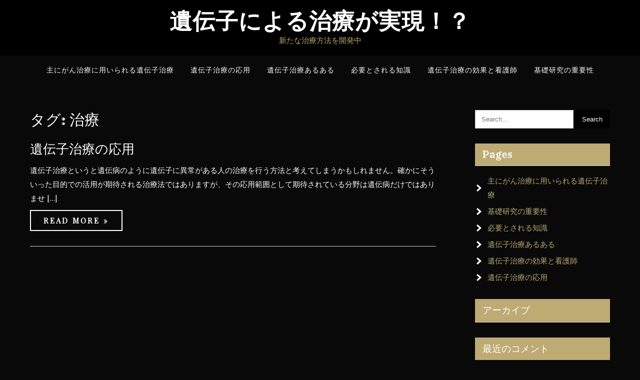

--- FILE ---
content_type: text/html; charset=UTF-8
request_url: http://www.posedeterrasse.com/tag/treatment/
body_size: 33636
content:
<!DOCTYPE html>
<html dir="ltr" lang="ja" prefix="og: https://ogp.me/ns#">
<head>
<meta charset="UTF-8">
<meta name="viewport" content="width=device-width">
<link rel="profile" href="https://gmpg.org/xfn/11">
<title>治療 | 遺伝子による治療が実現！？</title>

		<!-- All in One SEO 4.8.6.1 - aioseo.com -->
	<meta name="robots" content="max-image-preview:large" />
	<link rel="canonical" href="http://www.posedeterrasse.com/tag/treatment/" />
	<meta name="generator" content="All in One SEO (AIOSEO) 4.8.6.1" />
		<script type="application/ld+json" class="aioseo-schema">
			{"@context":"https:\/\/schema.org","@graph":[{"@type":"BreadcrumbList","@id":"http:\/\/www.posedeterrasse.com\/tag\/treatment\/#breadcrumblist","itemListElement":[{"@type":"ListItem","@id":"http:\/\/www.posedeterrasse.com#listItem","position":1,"name":"\u30db\u30fc\u30e0","item":"http:\/\/www.posedeterrasse.com","nextItem":{"@type":"ListItem","@id":"http:\/\/www.posedeterrasse.com\/tag\/treatment\/#listItem","name":"\u6cbb\u7642"}},{"@type":"ListItem","@id":"http:\/\/www.posedeterrasse.com\/tag\/treatment\/#listItem","position":2,"name":"\u6cbb\u7642","previousItem":{"@type":"ListItem","@id":"http:\/\/www.posedeterrasse.com#listItem","name":"\u30db\u30fc\u30e0"}}]},{"@type":"CollectionPage","@id":"http:\/\/www.posedeterrasse.com\/tag\/treatment\/#collectionpage","url":"http:\/\/www.posedeterrasse.com\/tag\/treatment\/","name":"\u6cbb\u7642 | \u907a\u4f1d\u5b50\u306b\u3088\u308b\u6cbb\u7642\u304c\u5b9f\u73fe\uff01\uff1f","inLanguage":"ja","isPartOf":{"@id":"http:\/\/www.posedeterrasse.com\/#website"},"breadcrumb":{"@id":"http:\/\/www.posedeterrasse.com\/tag\/treatment\/#breadcrumblist"}},{"@type":"Organization","@id":"http:\/\/www.posedeterrasse.com\/#organization","name":"\u907a\u4f1d\u5b50\u306b\u3088\u308b\u3000\u3000\u3000\u3000\u3000\u3000\u3000\u6cbb\u7642\u304c\u5b9f\u73fe\uff01\uff1f","description":"\u65b0\u305f\u306a\u6cbb\u7642\u65b9\u6cd5\u3092\u958b\u767a\u4e2d","url":"http:\/\/www.posedeterrasse.com\/"},{"@type":"WebSite","@id":"http:\/\/www.posedeterrasse.com\/#website","url":"http:\/\/www.posedeterrasse.com\/","name":"\u907a\u4f1d\u5b50\u306b\u3088\u308b\u6cbb\u7642\u304c\u5b9f\u73fe\uff01\uff1f","description":"\u65b0\u305f\u306a\u6cbb\u7642\u65b9\u6cd5\u3092\u958b\u767a\u4e2d","inLanguage":"ja","publisher":{"@id":"http:\/\/www.posedeterrasse.com\/#organization"}}]}
		</script>
		<!-- All in One SEO -->

<link rel='dns-prefetch' href='//fonts.googleapis.com' />
<link rel="alternate" type="application/rss+xml" title="遺伝子による治療が実現！？ &raquo; フィード" href="http://www.posedeterrasse.com/feed/" />
<link rel="alternate" type="application/rss+xml" title="遺伝子による治療が実現！？ &raquo; コメントフィード" href="http://www.posedeterrasse.com/comments/feed/" />
<link rel="alternate" type="application/rss+xml" title="遺伝子による治療が実現！？ &raquo; 治療 タグのフィード" href="http://www.posedeterrasse.com/tag/treatment/feed/" />
<style id='wp-img-auto-sizes-contain-inline-css'>
img:is([sizes=auto i],[sizes^="auto," i]){contain-intrinsic-size:3000px 1500px}
/*# sourceURL=wp-img-auto-sizes-contain-inline-css */
</style>
<style id='wp-emoji-styles-inline-css'>

	img.wp-smiley, img.emoji {
		display: inline !important;
		border: none !important;
		box-shadow: none !important;
		height: 1em !important;
		width: 1em !important;
		margin: 0 0.07em !important;
		vertical-align: -0.1em !important;
		background: none !important;
		padding: 0 !important;
	}
/*# sourceURL=wp-emoji-styles-inline-css */
</style>
<style id='wp-block-library-inline-css'>
:root{--wp-block-synced-color:#7a00df;--wp-block-synced-color--rgb:122,0,223;--wp-bound-block-color:var(--wp-block-synced-color);--wp-editor-canvas-background:#ddd;--wp-admin-theme-color:#007cba;--wp-admin-theme-color--rgb:0,124,186;--wp-admin-theme-color-darker-10:#006ba1;--wp-admin-theme-color-darker-10--rgb:0,107,160.5;--wp-admin-theme-color-darker-20:#005a87;--wp-admin-theme-color-darker-20--rgb:0,90,135;--wp-admin-border-width-focus:2px}@media (min-resolution:192dpi){:root{--wp-admin-border-width-focus:1.5px}}.wp-element-button{cursor:pointer}:root .has-very-light-gray-background-color{background-color:#eee}:root .has-very-dark-gray-background-color{background-color:#313131}:root .has-very-light-gray-color{color:#eee}:root .has-very-dark-gray-color{color:#313131}:root .has-vivid-green-cyan-to-vivid-cyan-blue-gradient-background{background:linear-gradient(135deg,#00d084,#0693e3)}:root .has-purple-crush-gradient-background{background:linear-gradient(135deg,#34e2e4,#4721fb 50%,#ab1dfe)}:root .has-hazy-dawn-gradient-background{background:linear-gradient(135deg,#faaca8,#dad0ec)}:root .has-subdued-olive-gradient-background{background:linear-gradient(135deg,#fafae1,#67a671)}:root .has-atomic-cream-gradient-background{background:linear-gradient(135deg,#fdd79a,#004a59)}:root .has-nightshade-gradient-background{background:linear-gradient(135deg,#330968,#31cdcf)}:root .has-midnight-gradient-background{background:linear-gradient(135deg,#020381,#2874fc)}:root{--wp--preset--font-size--normal:16px;--wp--preset--font-size--huge:42px}.has-regular-font-size{font-size:1em}.has-larger-font-size{font-size:2.625em}.has-normal-font-size{font-size:var(--wp--preset--font-size--normal)}.has-huge-font-size{font-size:var(--wp--preset--font-size--huge)}.has-text-align-center{text-align:center}.has-text-align-left{text-align:left}.has-text-align-right{text-align:right}.has-fit-text{white-space:nowrap!important}#end-resizable-editor-section{display:none}.aligncenter{clear:both}.items-justified-left{justify-content:flex-start}.items-justified-center{justify-content:center}.items-justified-right{justify-content:flex-end}.items-justified-space-between{justify-content:space-between}.screen-reader-text{border:0;clip-path:inset(50%);height:1px;margin:-1px;overflow:hidden;padding:0;position:absolute;width:1px;word-wrap:normal!important}.screen-reader-text:focus{background-color:#ddd;clip-path:none;color:#444;display:block;font-size:1em;height:auto;left:5px;line-height:normal;padding:15px 23px 14px;text-decoration:none;top:5px;width:auto;z-index:100000}html :where(.has-border-color){border-style:solid}html :where([style*=border-top-color]){border-top-style:solid}html :where([style*=border-right-color]){border-right-style:solid}html :where([style*=border-bottom-color]){border-bottom-style:solid}html :where([style*=border-left-color]){border-left-style:solid}html :where([style*=border-width]){border-style:solid}html :where([style*=border-top-width]){border-top-style:solid}html :where([style*=border-right-width]){border-right-style:solid}html :where([style*=border-bottom-width]){border-bottom-style:solid}html :where([style*=border-left-width]){border-left-style:solid}html :where(img[class*=wp-image-]){height:auto;max-width:100%}:where(figure){margin:0 0 1em}html :where(.is-position-sticky){--wp-admin--admin-bar--position-offset:var(--wp-admin--admin-bar--height,0px)}@media screen and (max-width:600px){html :where(.is-position-sticky){--wp-admin--admin-bar--position-offset:0px}}

/*# sourceURL=wp-block-library-inline-css */
</style><style id='global-styles-inline-css'>
:root{--wp--preset--aspect-ratio--square: 1;--wp--preset--aspect-ratio--4-3: 4/3;--wp--preset--aspect-ratio--3-4: 3/4;--wp--preset--aspect-ratio--3-2: 3/2;--wp--preset--aspect-ratio--2-3: 2/3;--wp--preset--aspect-ratio--16-9: 16/9;--wp--preset--aspect-ratio--9-16: 9/16;--wp--preset--color--black: #000000;--wp--preset--color--cyan-bluish-gray: #abb8c3;--wp--preset--color--white: #ffffff;--wp--preset--color--pale-pink: #f78da7;--wp--preset--color--vivid-red: #cf2e2e;--wp--preset--color--luminous-vivid-orange: #ff6900;--wp--preset--color--luminous-vivid-amber: #fcb900;--wp--preset--color--light-green-cyan: #7bdcb5;--wp--preset--color--vivid-green-cyan: #00d084;--wp--preset--color--pale-cyan-blue: #8ed1fc;--wp--preset--color--vivid-cyan-blue: #0693e3;--wp--preset--color--vivid-purple: #9b51e0;--wp--preset--gradient--vivid-cyan-blue-to-vivid-purple: linear-gradient(135deg,rgb(6,147,227) 0%,rgb(155,81,224) 100%);--wp--preset--gradient--light-green-cyan-to-vivid-green-cyan: linear-gradient(135deg,rgb(122,220,180) 0%,rgb(0,208,130) 100%);--wp--preset--gradient--luminous-vivid-amber-to-luminous-vivid-orange: linear-gradient(135deg,rgb(252,185,0) 0%,rgb(255,105,0) 100%);--wp--preset--gradient--luminous-vivid-orange-to-vivid-red: linear-gradient(135deg,rgb(255,105,0) 0%,rgb(207,46,46) 100%);--wp--preset--gradient--very-light-gray-to-cyan-bluish-gray: linear-gradient(135deg,rgb(238,238,238) 0%,rgb(169,184,195) 100%);--wp--preset--gradient--cool-to-warm-spectrum: linear-gradient(135deg,rgb(74,234,220) 0%,rgb(151,120,209) 20%,rgb(207,42,186) 40%,rgb(238,44,130) 60%,rgb(251,105,98) 80%,rgb(254,248,76) 100%);--wp--preset--gradient--blush-light-purple: linear-gradient(135deg,rgb(255,206,236) 0%,rgb(152,150,240) 100%);--wp--preset--gradient--blush-bordeaux: linear-gradient(135deg,rgb(254,205,165) 0%,rgb(254,45,45) 50%,rgb(107,0,62) 100%);--wp--preset--gradient--luminous-dusk: linear-gradient(135deg,rgb(255,203,112) 0%,rgb(199,81,192) 50%,rgb(65,88,208) 100%);--wp--preset--gradient--pale-ocean: linear-gradient(135deg,rgb(255,245,203) 0%,rgb(182,227,212) 50%,rgb(51,167,181) 100%);--wp--preset--gradient--electric-grass: linear-gradient(135deg,rgb(202,248,128) 0%,rgb(113,206,126) 100%);--wp--preset--gradient--midnight: linear-gradient(135deg,rgb(2,3,129) 0%,rgb(40,116,252) 100%);--wp--preset--font-size--small: 13px;--wp--preset--font-size--medium: 20px;--wp--preset--font-size--large: 36px;--wp--preset--font-size--x-large: 42px;--wp--preset--spacing--20: 0.44rem;--wp--preset--spacing--30: 0.67rem;--wp--preset--spacing--40: 1rem;--wp--preset--spacing--50: 1.5rem;--wp--preset--spacing--60: 2.25rem;--wp--preset--spacing--70: 3.38rem;--wp--preset--spacing--80: 5.06rem;--wp--preset--shadow--natural: 6px 6px 9px rgba(0, 0, 0, 0.2);--wp--preset--shadow--deep: 12px 12px 50px rgba(0, 0, 0, 0.4);--wp--preset--shadow--sharp: 6px 6px 0px rgba(0, 0, 0, 0.2);--wp--preset--shadow--outlined: 6px 6px 0px -3px rgb(255, 255, 255), 6px 6px rgb(0, 0, 0);--wp--preset--shadow--crisp: 6px 6px 0px rgb(0, 0, 0);}:where(.is-layout-flex){gap: 0.5em;}:where(.is-layout-grid){gap: 0.5em;}body .is-layout-flex{display: flex;}.is-layout-flex{flex-wrap: wrap;align-items: center;}.is-layout-flex > :is(*, div){margin: 0;}body .is-layout-grid{display: grid;}.is-layout-grid > :is(*, div){margin: 0;}:where(.wp-block-columns.is-layout-flex){gap: 2em;}:where(.wp-block-columns.is-layout-grid){gap: 2em;}:where(.wp-block-post-template.is-layout-flex){gap: 1.25em;}:where(.wp-block-post-template.is-layout-grid){gap: 1.25em;}.has-black-color{color: var(--wp--preset--color--black) !important;}.has-cyan-bluish-gray-color{color: var(--wp--preset--color--cyan-bluish-gray) !important;}.has-white-color{color: var(--wp--preset--color--white) !important;}.has-pale-pink-color{color: var(--wp--preset--color--pale-pink) !important;}.has-vivid-red-color{color: var(--wp--preset--color--vivid-red) !important;}.has-luminous-vivid-orange-color{color: var(--wp--preset--color--luminous-vivid-orange) !important;}.has-luminous-vivid-amber-color{color: var(--wp--preset--color--luminous-vivid-amber) !important;}.has-light-green-cyan-color{color: var(--wp--preset--color--light-green-cyan) !important;}.has-vivid-green-cyan-color{color: var(--wp--preset--color--vivid-green-cyan) !important;}.has-pale-cyan-blue-color{color: var(--wp--preset--color--pale-cyan-blue) !important;}.has-vivid-cyan-blue-color{color: var(--wp--preset--color--vivid-cyan-blue) !important;}.has-vivid-purple-color{color: var(--wp--preset--color--vivid-purple) !important;}.has-black-background-color{background-color: var(--wp--preset--color--black) !important;}.has-cyan-bluish-gray-background-color{background-color: var(--wp--preset--color--cyan-bluish-gray) !important;}.has-white-background-color{background-color: var(--wp--preset--color--white) !important;}.has-pale-pink-background-color{background-color: var(--wp--preset--color--pale-pink) !important;}.has-vivid-red-background-color{background-color: var(--wp--preset--color--vivid-red) !important;}.has-luminous-vivid-orange-background-color{background-color: var(--wp--preset--color--luminous-vivid-orange) !important;}.has-luminous-vivid-amber-background-color{background-color: var(--wp--preset--color--luminous-vivid-amber) !important;}.has-light-green-cyan-background-color{background-color: var(--wp--preset--color--light-green-cyan) !important;}.has-vivid-green-cyan-background-color{background-color: var(--wp--preset--color--vivid-green-cyan) !important;}.has-pale-cyan-blue-background-color{background-color: var(--wp--preset--color--pale-cyan-blue) !important;}.has-vivid-cyan-blue-background-color{background-color: var(--wp--preset--color--vivid-cyan-blue) !important;}.has-vivid-purple-background-color{background-color: var(--wp--preset--color--vivid-purple) !important;}.has-black-border-color{border-color: var(--wp--preset--color--black) !important;}.has-cyan-bluish-gray-border-color{border-color: var(--wp--preset--color--cyan-bluish-gray) !important;}.has-white-border-color{border-color: var(--wp--preset--color--white) !important;}.has-pale-pink-border-color{border-color: var(--wp--preset--color--pale-pink) !important;}.has-vivid-red-border-color{border-color: var(--wp--preset--color--vivid-red) !important;}.has-luminous-vivid-orange-border-color{border-color: var(--wp--preset--color--luminous-vivid-orange) !important;}.has-luminous-vivid-amber-border-color{border-color: var(--wp--preset--color--luminous-vivid-amber) !important;}.has-light-green-cyan-border-color{border-color: var(--wp--preset--color--light-green-cyan) !important;}.has-vivid-green-cyan-border-color{border-color: var(--wp--preset--color--vivid-green-cyan) !important;}.has-pale-cyan-blue-border-color{border-color: var(--wp--preset--color--pale-cyan-blue) !important;}.has-vivid-cyan-blue-border-color{border-color: var(--wp--preset--color--vivid-cyan-blue) !important;}.has-vivid-purple-border-color{border-color: var(--wp--preset--color--vivid-purple) !important;}.has-vivid-cyan-blue-to-vivid-purple-gradient-background{background: var(--wp--preset--gradient--vivid-cyan-blue-to-vivid-purple) !important;}.has-light-green-cyan-to-vivid-green-cyan-gradient-background{background: var(--wp--preset--gradient--light-green-cyan-to-vivid-green-cyan) !important;}.has-luminous-vivid-amber-to-luminous-vivid-orange-gradient-background{background: var(--wp--preset--gradient--luminous-vivid-amber-to-luminous-vivid-orange) !important;}.has-luminous-vivid-orange-to-vivid-red-gradient-background{background: var(--wp--preset--gradient--luminous-vivid-orange-to-vivid-red) !important;}.has-very-light-gray-to-cyan-bluish-gray-gradient-background{background: var(--wp--preset--gradient--very-light-gray-to-cyan-bluish-gray) !important;}.has-cool-to-warm-spectrum-gradient-background{background: var(--wp--preset--gradient--cool-to-warm-spectrum) !important;}.has-blush-light-purple-gradient-background{background: var(--wp--preset--gradient--blush-light-purple) !important;}.has-blush-bordeaux-gradient-background{background: var(--wp--preset--gradient--blush-bordeaux) !important;}.has-luminous-dusk-gradient-background{background: var(--wp--preset--gradient--luminous-dusk) !important;}.has-pale-ocean-gradient-background{background: var(--wp--preset--gradient--pale-ocean) !important;}.has-electric-grass-gradient-background{background: var(--wp--preset--gradient--electric-grass) !important;}.has-midnight-gradient-background{background: var(--wp--preset--gradient--midnight) !important;}.has-small-font-size{font-size: var(--wp--preset--font-size--small) !important;}.has-medium-font-size{font-size: var(--wp--preset--font-size--medium) !important;}.has-large-font-size{font-size: var(--wp--preset--font-size--large) !important;}.has-x-large-font-size{font-size: var(--wp--preset--font-size--x-large) !important;}
/*# sourceURL=global-styles-inline-css */
</style>

<style id='classic-theme-styles-inline-css'>
/*! This file is auto-generated */
.wp-block-button__link{color:#fff;background-color:#32373c;border-radius:9999px;box-shadow:none;text-decoration:none;padding:calc(.667em + 2px) calc(1.333em + 2px);font-size:1.125em}.wp-block-file__button{background:#32373c;color:#fff;text-decoration:none}
/*# sourceURL=/wp-includes/css/classic-themes.min.css */
</style>
<link rel='stylesheet' id='tatoo-lite-font-css' href='https://fonts.googleapis.com/css?family=Playfair+Display%3A400%7CRye%3A400%2C500%2C700%7CBirthstone&#038;ver=6.9' media='all' />
<link rel='stylesheet' id='tatoo-lite-basic-style-css' href='http://www.posedeterrasse.com/wp-content/themes/tatoo-lite/style.css?ver=6.9' media='all' />
<link rel='stylesheet' id='tatoo-lite-responsive-style-css' href='http://www.posedeterrasse.com/wp-content/themes/tatoo-lite/css/theme-responsive.css?ver=6.9' media='all' />
<link rel='stylesheet' id='nivo-style-css' href='http://www.posedeterrasse.com/wp-content/themes/tatoo-lite/css/nivo-slider.css?ver=6.9' media='all' />
<link rel='stylesheet' id='font-awesome-style-css' href='http://www.posedeterrasse.com/wp-content/themes/tatoo-lite/css/font-awesome.css?ver=6.9' media='all' />
<script src="http://www.posedeterrasse.com/wp-includes/js/jquery/jquery.min.js?ver=3.7.1" id="jquery-core-js"></script>
<script src="http://www.posedeterrasse.com/wp-includes/js/jquery/jquery-migrate.min.js?ver=3.4.1" id="jquery-migrate-js"></script>
<script src="http://www.posedeterrasse.com/wp-content/themes/tatoo-lite/js/jquery.nivo.slider.js?ver=6.9" id="jquery-nivo-slider-js-js"></script>
<script src="http://www.posedeterrasse.com/wp-content/themes/tatoo-lite/js/custom.js?ver=6.9" id="tatoo-lite-customscripts-js"></script>
<link rel="https://api.w.org/" href="http://www.posedeterrasse.com/wp-json/" /><link rel="alternate" title="JSON" type="application/json" href="http://www.posedeterrasse.com/wp-json/wp/v2/tags/16" /><link rel="EditURI" type="application/rsd+xml" title="RSD" href="http://www.posedeterrasse.com/xmlrpc.php?rsd" />
<meta name="generator" content="WordPress 6.9" />
        <style>
			a, 
			.tm_client strong,
			.postmeta a:hover,
			#sidebar ul li a:hover,
			.blog-post h3.entry-title,
			a.blog-more:hover,
			#commentform input#submit,
			input.search-submit,
			.blog-date .date,
			.sitenav ul li.current_page_item a,
			.sitenav ul li a:hover, 
			.sitenav ul li.current_page_item ul li a:hover,
			.site-name-desc p,
			.caption-holder h4,
			.caption-holder a.slide-button:hover,
			.read-more a:hover,
			.service-data .ser-more{
				color:#beaa73;
			}
			.nivo-controlNav a.active{
				border-color:#beaa73;
			}
			h3.widget-title,
			.nav-links .current,
			.nav-links a:hover,
			p.form-submit input[type="submit"],
			.social a:hover,
			.nivo-controlNav a.active,
			a.nivo-prevNav,
			a.nivo-nextNav,
			a.slide-button:before,
			a.slide-button:after,
			.read-more a:before,
			.read-more a:after,
			.service-heading,
			.service-data{
				background-color:#beaa73;
			}	
			#header,
			.sitenav ul li.menu-item-has-children:hover > ul,
			.sitenav ul li.menu-item-has-children:focus > ul,
			.sitenav ul li.menu-item-has-children.focus > ul{
				background-color:#000000;
			}
			.copyright-wrapper{
				background-color:#beaa73;
			}
		</style>
	<style>.recentcomments a{display:inline !important;padding:0 !important;margin:0 !important;}</style>	<style type="text/css">
			#header{
			background-image: url();
			background-position: center top;
		}
		.site-name-desc h1 a { color:#ffffff;}
		
	</style>
	</head>

<body class="archive tag tag-treatment tag-16 wp-embed-responsive wp-theme-tatoo-lite">
<a class="skip-link screen-reader-text" href="#sitemain">
	Skip to content</a>

<div class="main-header">
	<div id="header">
		<div class="aligner">
			<div class="site-name">
		<div class="site-name-desc">
		<h1><a href="http://www.posedeterrasse.com/" rel="home">遺伝子による治療が実現！？</a></h1>
		<p>新たな治療方法を開発中</p>	</div><!-- site-name-desc -->
</div><!-- .logo -->		</div><!-- aligner --><div class="clear"></div>
		<div class="navigation">
	<div class="toggle">
		<a class="toggleMenu" href="#">Menu</a>
	</div><!-- toggle -->
	<nav id="main-navigation" class="site-navigation primary-navigation sitenav" role="navigation">
		<div class="menu"><ul>
<li class="page_item page-item-15"><a href="http://www.posedeterrasse.com/%e4%b8%bb%e3%81%ab%e3%81%8c%e3%82%93%e6%b2%bb%e7%99%82%e3%81%ab%e7%94%a8%e3%81%84%e3%82%89%e3%82%8c%e3%82%8b%e9%81%ba%e4%bc%9d%e5%ad%90%e6%b2%bb%e7%99%82/"><span>主にがん治療に用いられる遺伝子治療</span></a></li>
<li class="page_item page-item-1"><a href="http://www.posedeterrasse.com/"><span>遺伝子治療の応用</span></a></li>
<li class="page_item page-item-2"><a href="http://www.posedeterrasse.com/%e9%81%ba%e4%bc%9d%e5%ad%90%e6%b2%bb%e7%99%82%e3%81%82%e3%82%8b%e3%81%82%e3%82%8b/"><span>遺伝子治療あるある</span></a></li>
<li class="page_item page-item-3"><a href="http://www.posedeterrasse.com/%e5%bf%85%e8%a6%81%e3%81%a8%e3%81%95%e3%82%8c%e3%82%8b%e7%9f%a5%e8%ad%98/"><span>必要とされる知識</span></a></li>
<li class="page_item page-item-4"><a href="http://www.posedeterrasse.com/%e9%81%ba%e4%bc%9d%e5%ad%90%e6%b2%bb%e7%99%82%e3%81%ae%e5%8a%b9%e6%9e%9c%e3%81%a8%e7%9c%8b%e8%ad%b7%e5%b8%ab/"><span>遺伝子治療の効果と看護師</span></a></li>
<li class="page_item page-item-5"><a href="http://www.posedeterrasse.com/%e5%9f%ba%e7%a4%8e%e7%a0%94%e7%a9%b6%e3%81%ae%e9%87%8d%e8%a6%81%e6%80%a7/"><span>基礎研究の重要性</span></a></li>
</ul></div>
	</nav>
</div><!-- aligner -->	</div><!-- #header -->
</div><!-- main header -->  <div class="main-aligner">
<div class="content-area">
    <div class="middle-align content_sidebar">
        <div class="site-main" id="sitemain">
			                <header class="page-header">
                        <h1 class="page-title">タグ: <span>治療</span></h1>                </header><!-- .page-header -->
				                                    <div class="blog-post-repeat">
    <article id="post-1" class="post-1 page type-page status-publish hentry category-cancer tag-cancer tag-treatment">
        <header class="entry-header">
            <h2 class="entry-title"><a href="http://www.posedeterrasse.com/" rel="bookmark">遺伝子治療の応用</a></h2>
            	        	            <div class="post-thumb">	                    </div><!-- post-thumb -->
        </header><!-- .entry-header -->
    
                    <div class="entry-summary">
                <p>遺伝子治療というと遺伝病のように遺伝子に異常がある人の治療を行う方法と考えてしまうかもしれません。確かにそういった目的での活用が期待される治療法ではありますが、その応用範囲として期待されている分野は遺伝病だけではありませ [&hellip;]</p>
                <p class="read-more"><a href="http://www.posedeterrasse.com/">Read More &raquo;</a></p>
            </div><!-- .entry-summary -->
            </article><!-- #post-## -->
    <div class="spacer20"></div>
</div><!-- blog-post-repeat -->                                                    </div>
        <div id="sidebar">
    
    <aside id="search-2" class="widget widget_search"><form role="search" method="get" class="search-form" action="http://www.posedeterrasse.com/">
	<label>
		<input type="search" class="search-field" placeholder="Search..." value="" name="s">
	</label>
	<input type="submit" class="search-submit" value="Search">
</form>
</aside><aside id="pages-2" class="widget widget_pages"><h3 class="widget-title">Pages</h3><nav aria-label="Pages">
			<ul>
				<li class="page_item page-item-15"><a href="http://www.posedeterrasse.com/%e4%b8%bb%e3%81%ab%e3%81%8c%e3%82%93%e6%b2%bb%e7%99%82%e3%81%ab%e7%94%a8%e3%81%84%e3%82%89%e3%82%8c%e3%82%8b%e9%81%ba%e4%bc%9d%e5%ad%90%e6%b2%bb%e7%99%82/">主にがん治療に用いられる遺伝子治療</a></li>
<li class="page_item page-item-5"><a href="http://www.posedeterrasse.com/%e5%9f%ba%e7%a4%8e%e7%a0%94%e7%a9%b6%e3%81%ae%e9%87%8d%e8%a6%81%e6%80%a7/">基礎研究の重要性</a></li>
<li class="page_item page-item-3"><a href="http://www.posedeterrasse.com/%e5%bf%85%e8%a6%81%e3%81%a8%e3%81%95%e3%82%8c%e3%82%8b%e7%9f%a5%e8%ad%98/">必要とされる知識</a></li>
<li class="page_item page-item-2"><a href="http://www.posedeterrasse.com/%e9%81%ba%e4%bc%9d%e5%ad%90%e6%b2%bb%e7%99%82%e3%81%82%e3%82%8b%e3%81%82%e3%82%8b/">遺伝子治療あるある</a></li>
<li class="page_item page-item-4"><a href="http://www.posedeterrasse.com/%e9%81%ba%e4%bc%9d%e5%ad%90%e6%b2%bb%e7%99%82%e3%81%ae%e5%8a%b9%e6%9e%9c%e3%81%a8%e7%9c%8b%e8%ad%b7%e5%b8%ab/">遺伝子治療の効果と看護師</a></li>
<li class="page_item page-item-1"><a href="http://www.posedeterrasse.com/">遺伝子治療の応用</a></li>
			</ul>

			</nav></aside><aside id="archives-3" class="widget widget_archive"><h3 class="widget-title">アーカイブ</h3><nav aria-label="アーカイブ">
			<ul>
							</ul>

			</nav></aside><aside id="recent-comments-3" class="widget widget_recent_comments"><h3 class="widget-title">最近のコメント</h3><nav aria-label="最近のコメント"><ul id="recentcomments"></ul></nav></aside><aside id="categories-3" class="widget widget_categories"><h3 class="widget-title">カテゴリー</h3><nav aria-label="カテゴリー">
			<ul>
					<li class="cat-item cat-item-14"><a href="http://www.posedeterrasse.com/category/cancer/">がん</a>
</li>
	<li class="cat-item cat-item-11"><a href="http://www.posedeterrasse.com/category/basic-research/">基礎研究</a>
</li>
	<li class="cat-item cat-item-2"><a href="http://www.posedeterrasse.com/category/hope/">希望</a>
</li>
	<li class="cat-item cat-item-8"><a href="http://www.posedeterrasse.com/category/cell/">細胞</a>
</li>
	<li class="cat-item cat-item-5"><a href="http://www.posedeterrasse.com/category/clinical-experience/">臨床経験</a>
</li>
			</ul>

			</nav></aside><aside id="tag_cloud-2" class="widget widget_tag_cloud"><h3 class="widget-title">タグ</h3><nav aria-label="タグ"><div class="tagcloud"><a href="http://www.posedeterrasse.com/tag/cancer/" class="tag-cloud-link tag-link-15 tag-link-position-1" style="font-size: 22pt;" aria-label="がん (2個の項目)">がん</a>
<a href="http://www.posedeterrasse.com/tag/aids/" class="tag-cloud-link tag-link-10 tag-link-position-2" style="font-size: 8pt;" aria-label="エイズ (1個の項目)">エイズ</a>
<a href="http://www.posedeterrasse.com/tag/diet/" class="tag-cloud-link tag-link-4 tag-link-position-3" style="font-size: 8pt;" aria-label="ダイエット (1個の項目)">ダイエット</a>
<a href="http://www.posedeterrasse.com/tag/basic-research/" class="tag-cloud-link tag-link-12 tag-link-position-4" style="font-size: 8pt;" aria-label="基礎研究 (1個の項目)">基礎研究</a>
<a href="http://www.posedeterrasse.com/tag/hope/" class="tag-cloud-link tag-link-3 tag-link-position-5" style="font-size: 8pt;" aria-label="希望 (1個の項目)">希望</a>
<a href="http://www.posedeterrasse.com/tag/technology/" class="tag-cloud-link tag-link-7 tag-link-position-6" style="font-size: 8pt;" aria-label="技術 (1個の項目)">技術</a>
<a href="http://www.posedeterrasse.com/tag/treatment/" class="tag-cloud-link tag-link-16 tag-link-position-7" style="font-size: 8pt;" aria-label="治療 (1個の項目)">治療</a>
<a href="http://www.posedeterrasse.com/tag/method-of-treatment/" class="tag-cloud-link tag-link-17 tag-link-position-8" style="font-size: 8pt;" aria-label="治療方法 (1個の項目)">治療方法</a>
<a href="http://www.posedeterrasse.com/tag/cell/" class="tag-cloud-link tag-link-9 tag-link-position-9" style="font-size: 8pt;" aria-label="細胞 (1個の項目)">細胞</a>
<a href="http://www.posedeterrasse.com/tag/clinical-site/" class="tag-cloud-link tag-link-13 tag-link-position-10" style="font-size: 8pt;" aria-label="臨床現場 (1個の項目)">臨床現場</a>
<a href="http://www.posedeterrasse.com/tag/clinical-experience/" class="tag-cloud-link tag-link-6 tag-link-position-11" style="font-size: 8pt;" aria-label="臨床経験 (1個の項目)">臨床経験</a></div>
</nav></aside><aside id="meta-2" class="widget widget_meta"><h3 class="widget-title">メタ情報</h3><nav aria-label="メタ情報">
		<ul>
						<li><a href="http://www.posedeterrasse.com/wp-login.php">ログイン</a></li>
			<li><a href="http://www.posedeterrasse.com/feed/">投稿フィード</a></li>
			<li><a href="http://www.posedeterrasse.com/comments/feed/">コメントフィード</a></li>

			<li><a href="https://ja.wordpress.org/">WordPress.org</a></li>
		</ul>

		</nav></aside>	
</div><!-- sidebar -->
        <div class="clear"></div>
    </div>
</div>

</div><!-- main-aligner -->

    <div class="copyright-wrapper">
        <div class="aligner">
            <div class="copyright">
                <p><a href="http://www.posedeterrasse.com/" rel="home">遺伝子による治療が実現！？  2026 . Powered by WordPress</p>               
            </div><!-- copyright --><div class="clear"></div>           
        </div><!-- aligner -->
    </div>
        
<script type="speculationrules">
{"prefetch":[{"source":"document","where":{"and":[{"href_matches":"/*"},{"not":{"href_matches":["/wp-*.php","/wp-admin/*","/wp-content/uploads/*","/wp-content/*","/wp-content/plugins/*","/wp-content/themes/tatoo-lite/*","/*\\?(.+)"]}},{"not":{"selector_matches":"a[rel~=\"nofollow\"]"}},{"not":{"selector_matches":".no-prefetch, .no-prefetch a"}}]},"eagerness":"conservative"}]}
</script>
<script id="tatoo-lite-navigation-js-extra">
var NavigationScreenReaderText = [];
//# sourceURL=tatoo-lite-navigation-js-extra
</script>
<script src="http://www.posedeterrasse.com/wp-content/themes/tatoo-lite/js/navigation.js?ver=20190715" id="tatoo-lite-navigation-js"></script>
<script id="wp-emoji-settings" type="application/json">
{"baseUrl":"https://s.w.org/images/core/emoji/17.0.2/72x72/","ext":".png","svgUrl":"https://s.w.org/images/core/emoji/17.0.2/svg/","svgExt":".svg","source":{"concatemoji":"http://www.posedeterrasse.com/wp-includes/js/wp-emoji-release.min.js?ver=6.9"}}
</script>
<script type="module">
/*! This file is auto-generated */
const a=JSON.parse(document.getElementById("wp-emoji-settings").textContent),o=(window._wpemojiSettings=a,"wpEmojiSettingsSupports"),s=["flag","emoji"];function i(e){try{var t={supportTests:e,timestamp:(new Date).valueOf()};sessionStorage.setItem(o,JSON.stringify(t))}catch(e){}}function c(e,t,n){e.clearRect(0,0,e.canvas.width,e.canvas.height),e.fillText(t,0,0);t=new Uint32Array(e.getImageData(0,0,e.canvas.width,e.canvas.height).data);e.clearRect(0,0,e.canvas.width,e.canvas.height),e.fillText(n,0,0);const a=new Uint32Array(e.getImageData(0,0,e.canvas.width,e.canvas.height).data);return t.every((e,t)=>e===a[t])}function p(e,t){e.clearRect(0,0,e.canvas.width,e.canvas.height),e.fillText(t,0,0);var n=e.getImageData(16,16,1,1);for(let e=0;e<n.data.length;e++)if(0!==n.data[e])return!1;return!0}function u(e,t,n,a){switch(t){case"flag":return n(e,"\ud83c\udff3\ufe0f\u200d\u26a7\ufe0f","\ud83c\udff3\ufe0f\u200b\u26a7\ufe0f")?!1:!n(e,"\ud83c\udde8\ud83c\uddf6","\ud83c\udde8\u200b\ud83c\uddf6")&&!n(e,"\ud83c\udff4\udb40\udc67\udb40\udc62\udb40\udc65\udb40\udc6e\udb40\udc67\udb40\udc7f","\ud83c\udff4\u200b\udb40\udc67\u200b\udb40\udc62\u200b\udb40\udc65\u200b\udb40\udc6e\u200b\udb40\udc67\u200b\udb40\udc7f");case"emoji":return!a(e,"\ud83e\u1fac8")}return!1}function f(e,t,n,a){let r;const o=(r="undefined"!=typeof WorkerGlobalScope&&self instanceof WorkerGlobalScope?new OffscreenCanvas(300,150):document.createElement("canvas")).getContext("2d",{willReadFrequently:!0}),s=(o.textBaseline="top",o.font="600 32px Arial",{});return e.forEach(e=>{s[e]=t(o,e,n,a)}),s}function r(e){var t=document.createElement("script");t.src=e,t.defer=!0,document.head.appendChild(t)}a.supports={everything:!0,everythingExceptFlag:!0},new Promise(t=>{let n=function(){try{var e=JSON.parse(sessionStorage.getItem(o));if("object"==typeof e&&"number"==typeof e.timestamp&&(new Date).valueOf()<e.timestamp+604800&&"object"==typeof e.supportTests)return e.supportTests}catch(e){}return null}();if(!n){if("undefined"!=typeof Worker&&"undefined"!=typeof OffscreenCanvas&&"undefined"!=typeof URL&&URL.createObjectURL&&"undefined"!=typeof Blob)try{var e="postMessage("+f.toString()+"("+[JSON.stringify(s),u.toString(),c.toString(),p.toString()].join(",")+"));",a=new Blob([e],{type:"text/javascript"});const r=new Worker(URL.createObjectURL(a),{name:"wpTestEmojiSupports"});return void(r.onmessage=e=>{i(n=e.data),r.terminate(),t(n)})}catch(e){}i(n=f(s,u,c,p))}t(n)}).then(e=>{for(const n in e)a.supports[n]=e[n],a.supports.everything=a.supports.everything&&a.supports[n],"flag"!==n&&(a.supports.everythingExceptFlag=a.supports.everythingExceptFlag&&a.supports[n]);var t;a.supports.everythingExceptFlag=a.supports.everythingExceptFlag&&!a.supports.flag,a.supports.everything||((t=a.source||{}).concatemoji?r(t.concatemoji):t.wpemoji&&t.twemoji&&(r(t.twemoji),r(t.wpemoji)))});
//# sourceURL=http://www.posedeterrasse.com/wp-includes/js/wp-emoji-loader.min.js
</script>

</body>
</html>

--- FILE ---
content_type: text/css
request_url: http://www.posedeterrasse.com/wp-content/themes/tatoo-lite/style.css?ver=6.9
body_size: 26848
content:
/*
Theme Name: Tatoo Lite
Theme URI: https://alexathemes.net/themes/free-tatoo-wordpress-theme/
Author: Alexathemes
Author URI: https://alexathemes.net
Description: Tatoo WordPress theme is full responsive and elegant theme for tattoo artist, tattoo studios, tattoo shop, creative artists, tattoo designer and other business relevant to creativity. Tattoo WordPress theme has comes with many sections that showcase tattoo services, artist, pricing plan and other services. It is a fully responsive theme tested with many devices such as mobile, tablet, desktop etc. It’s a cross browser compatible theme perform well with major browsers. Tattoo WordPress theme has nice and clean layout so it gives your website modern touch. This theme has comes with many pages templates like full-width and more so you can create your inner pages according to your requirements. This theme is integrated with the woocommerce so you can sell your product from your websites easily. By using this theme you can create a website for tattoo studio, beauty salon, tattoo shop, piercing, beard trimming, tattoo parlor, beauty parlor, spa salon, men fashion, etc. This theme is tested and compatible with the latest version of WordPress and major plugins like woocommerce, contact form 7, jetpack etc.
Requires at least: 6.1
Tested up to: 6.5
Requires PHP: 7.2
Version: 1.0.2
License: GNU General Public License
License URI: https://www.gnu.org/licenses/gpl-3.0.en.html
Text Domain: tatoo-lite
Tags: entertainment, e-commerce, right-sidebar, custom-background, custom-header, custom-menu, featured-images, theme-options, threaded-comments, custom-logo, blog, full-width-template

Tatoo Lite is based on Underscores theme(Underscores is distributed under the terms of the GNU GPL v2 or later).
Tatoo Lite WordPress Theme has been created by Alexathemes(alexathemes.net), 2024.
Tatoo Lite WordPress Theme is released under the terms of GNU GPL
*/

html{
    margin:0;
    padding:0;
    -webkit-box-sizing: border-box;
    -moz-box-sizing: border-box;
    box-sizing: border-box;
    overflow-x: hidden;
}
body {
    margin: 0;
    padding: 0;
    -ms-word-wrap: break-word;
    word-wrap: break-word;
    font: 15px/28px 'Playfair Display';
    color: #ffffff;
	font-weight: 400;
    overflow-x: hidden;
	background-color:#090909;
}
*{
    -webkit-box-sizing: border-box;
    -moz-box-sizing: border-box;
    box-sizing: border-box;
}
h1,
h2,
h3,
h4,
h5,
h6 {
    margin: 0;
    padding: 0;
    font-family: 'Rye';
    line-height:normal;
    color:#ffffff;
    font-weight: 400;
}
h1{
    font-size:34px;
}
h2{
    font-size:26px;
}
h3{
    font-size:22px;
}
h4{
    font-size:18px;
}
h5{
    font-size:16px;
}
h6{
    font-size:14px;
}
p {
    margin: 0;
    padding: 0;
}
a {
    color:#0fa5d9;
    -webkit-transition:all 0.4s ease-in-out;
    transition:all 0.4s ease-in-out;
}
a:hover {
    text-decoration: none;
    color:#ffffff;
}
ul {
    margin: 0 0 0 15px;
    padding: 0;
}
img {
    margin: 0;
    padding: 0;
    border: none;
    max-width: 100%;
    height: auto;
	display: block;
}
section img {
    max-width: 100%;
}
.clear {
    clear: both;
}
.center {
    text-align: center;
    margin-bottom: 40px;
}
pre {
    border: 1px solid #d1d1d1;
    font-size: 1rem;
    line-height: 1.3125;
    margin: 0 0 1.75em;
    max-width: 100%;
    overflow: auto;
    overflow-wrap: break-word;
    padding: 1.75em;
    white-space: pre-wrap;
}
.middle-align {
    margin: 0 auto;
    padding: 0;
}
.wp-caption {
    margin: 0;
    padding: 0;
    font-size: 13px;
    max-width: 100%;
}
.wp-caption-text {
    margin: 0;
    padding: 0;
}
.sticky {
    margin: 0;
    padding: 0;
}
.screen-reader-text,
.bypostauthor,
.gallery-caption {
    margin: 0;
    padding: 0;
}
.alignleft,
img.alignleft {
    display: inline;
    float: left;
    margin-right: 45px;
    margin-top: 4px;
    margin-bottom: 20px;
    padding: 0;
}
.alignright,
img.alignright {
    display: inline;
    float: right;
}
.aligncenter,
img.aligncenter {
    clear: both;
    display: block;
    margin-left: auto;
    margin-right: auto;
    margin-top: 0;
}
.comment-list .comment-content ul {
    list-style: none;
    margin-left: 15px;
}
.comment-list .comment-content ul li {
    margin: 5px;
}
.main-aligner ol {
    list-style-position: outside;
}
.main-aligner ol li {
    margin: 5px 0;
}
.toggleMenu {
    display: none;
}
section {
    padding:0;
    position: relative;
}
.main-aligner {
    margin: 50px 0 0;
    padding: 0;
}
.aligner {
    width: 1160px;
    margin: 0 auto;
    padding: 0;
    position: relative;
}
.flex{
    display: -webkit-box;
    display: -ms-flexbox;
    display: -webkit-flex;
    display: flex;
    flex-wrap: wrap;
}
.ac{
    align-items: center;
}
.jcfe{
    justify-content: flex-end;
}
.column-half{
	flex: 1 1 50%;
}
.column-third{
    flex: 1 1 32%;
    margin-right: 2%;
}
.column-third:last-child{
    margin-right: 0;
}

/*========================
==  Header Css
========================*/
.main-header {
    position: relative;
    width: 100%;
}
#header{ 
    background-color: #000000;
}
.custom-logo{
	margin-right: 15px;
}
.site-name{
    padding: 20px 0;
	position: relative;
	z-index: 9;
	text-align: center;
}
.site-name-desc h1{
    font: 700 45px/1 'Rye';
    text-transform:uppercase;
    line-height: 1;
	letter-spacing: 1px;
}
.site-name-desc h1 a{
    text-decoration: none;
    color: #ffffff;
	display: block;
}
.site-name-desc p{
    font: 400 14px/16px;
    color: #beaa73;
    line-height:normal;
	margin: 5px 0 0;
}
.custom-logo,
.site-name-desc{ 
    display: inline-block;
	vertical-align: middle;
}

/*========================
==  Navigation Css
========================*/
.navigation{
	position: relative;
	background-color: #090909;
	text-align: center;
}
button.dropdown-toggle{
    display:none;
}
.toggle{
    display: block;
}
.toggle a{
    width:auto; 
    color:#ffffff; 
    background:url(images/mobile_nav_right.png) no-repeat right center #0e2d45; 
    padding:10px 25px; 
    margin-top:5px; 
    font-size:16px; 
    text-align:left;
}
.toggle a:hover{
    color:#ffffff !important;
}
.sitenav{ 
    position:relative; 
    z-index:9999; 
}
.sitenav ul {
    margin:0; 
    padding:0; 
    font-family:'Rye'; 
    font-size:14px; 
    font-weight:400;
    text-transform:uppercase;
}
.sitenav ul li{ 
    display:inline-block; 
    position:relative; 
    line-height:normal;
	letter-spacing: 1px;
}
.sitenav ul li a{
    padding:20px 15px; 
    display:block; 
    text-align:center; 
    color:#102e19; 
    position:relative; 
    transition:0.5s all;
    text-decoration: none;
}
.sitenav ul li a,
.sitenav ul li.current_page_item ul li a{
    color:#ffffff;
}
.sitenav ul li.current_page_item a, 
.sitenav ul li a:hover, 
.sitenav ul li.current_page_item ul li a:hover{
    color: #f96167;
}
.sitenav ul li:hover ul li:hover,
.sitenav ul li:hover ul li{
    background-color:inherit !important;
}
.sitenav ul li a span{
	display:block;
	position:relative;
}
.sitenav ul li a span:before {
	left:-10px;
	-webkit-transform-origin:left;
	-ms-transform-origin:left;
	transform-origin:left;
}
.sitenav ul li a span:after {
	right:-10px;
	-webkit-transform-origin:right;
	-ms-transform-origin:right;
	transform-origin:right;
}
.sitenav ul li a span:before, .sitenav ul li a span:after {
	content:'';
	position:absolute;
	bottom:calc(50% - 1px);
	width:calc(50% + 11px);
	height:1px;
	background-color:currentColor;
	-webkit-transform:scaleX(.001);
	-ms-transform:scaleX(.001);
	transform:scaleX(.001);
	-webkit-transition:opacity 0s .3s,-webkit-transform .3s cubic-bezier(.22,1,.36,1);
	transition:opacity 0s .3s,-webkit-transform .3s cubic-bezier(.22,1,.36,1);
	transition:transform .3s cubic-bezier(.22,1,.36,1),opacity 0s .3s;
	transition:transform .3s cubic-bezier(.22,1,.36,1),opacity 0s .3s,-webkit-transform .3s cubic-bezier(.22,1,.36,1);
	opacity:0;
}
.sitenav ul li a:hover span:before, .sitenav ul li a:hover span:after {
	-webkit-transform:scaleX(1);
	-ms-transform:scaleX(1);
	transform:scaleX(1);
	opacity:1;
	-webkit-transition:opacity 0s 0s,-webkit-transform .3s cubic-bezier(.22,1,.36,1);
	transition:opacity 0s 0s,-webkit-transform .3s cubic-bezier(.22,1,.36,1);
	transition:transform .3s cubic-bezier(.22,1,.36,1),opacity 0s 0s;
	transition:transform .3s cubic-bezier(.22,1,.36,1),opacity 0s 0s,-webkit-transform .3s cubic-bezier(.22,1,.36,1);
}

@media screen and (min-width: 1000px) {
    /* = Navigation 2nd level css
    -------------------------------------------------------------- */
    .sitenav ul li ul {
        color: #fff;
        opacity: 0;
        padding:0;
        position: absolute;
        right: 9999rem;
        top: calc(100% + 2rem);
        transition: opacity 0.15s linear, transform 0.15s linear, right 0s 0.15s;
        transform: translateY(0.6rem);
        width: 20rem;
        z-index: 1;
    }
    .sitenav ul li.menu-item-has-children:hover > ul,
    .sitenav ul li.menu-item-has-children:focus > ul,
    .sitenav ul li.menu-item-has-children.focus > ul {
        left: 0;
        opacity: 1;
        transform: translateY(0);
        transition: opacity 0.15s linear, transform 0.15s linear;
        background-color:#212427;
        top:100%;
    }
    .sitenav ul li ul li{
        display:block; 
        position:relative; 
        float:none; 
        top:1px; 
        line-height:18px; 
        margin-left:0;
        margin-right:0; 
        padding: 0;
    }
    .sitenav ul li ul li a{
        display:block; 
        padding:10px; 
        position:relative; 
        top:0; 
        text-align:left;
    }

    /* = Navigation 3rd level css
    -------------------------------------------------------------- */
    .sitenav ul li:hover ul li:hover > ul,
    .sitenav ul li:hover ul li:focus > ul{
        display:block; 
        position:absolute; 
        left:200px; 
        top:-1px; 
        -moz-animation: fadeInRight .3s ease-in-out; 
        -webkit-animation: fadeInRight .3s ease-in-out; 
        animation:fadeInRight .3s ease-in-out; 
    }
    .sitenav ul li.menu-item-has-children.focus ul li.menu-item-has-children.focus ul {
        left:inherit !important; 
        top:-1px !important;
        right: -174px !important;
    }
}

/*========================
==  Slider Css
========================*/
#slider {
    margin: 0;
    padding: 0;
    position: relative;
}
#slider:before{
    background-color: rgba(9,9,9,0.7);
    content: '';
    position: absolute;
    left: 0;
    right: 0;
    z-index: 6;
    width: 100%;
    height: 100%;
}
.caption-holder h4 {
    color:#beaa73;
	font:700 30px 'Birthstone';
	text-transform:capitalize;
	position:relative;
	letter-spacing:5px;
	margin-bottom:5px;
}
.caption-holder h2 {
    font:700 65px/1 'Rye';
	color:#ffffff;
	text-transform:uppercase;
	display:block;
	position:relative;
	margin:0 0 15px;
}					
.caption-holder h2 a {
    color: #ffffff;
    text-decoration: none;
}
.caption-holder h2 a:hover {
    color: #ffffff;
}
.caption-holder p {
	font:400 15px/1.5 'Playfair Display';
	color:#ffffff;
	margin-bottom:30px;
}
.caption-holder a.slide-button{
	position:relative;
	text-transform:uppercase;
	color:#ffffff;
	border:2px solid;
	padding:10px 30px;
	font:700 15px/18px 'Playfair Display';
	display:inline-block;
	letter-spacing:3px;
	-webkit-transition:all 0.3s ease 0s;
	transition:all 0.3s ease 0s;
}
.caption-holder a.slide-button:hover{
	color:#beaa73;
}
a.slide-button:before, a.slide-button:after{
	content:''; 
	position:absolute; 
	bottom:50%; 
	height:2px; 
	background-color:#beaa73; 
	-webkit-transform:scaleX(0); 
	-ms-transform:scaleX(0); 
	transform:scaleX(0); 
	-webkit-transition:-webkit-transform .3s cubic-bezier(.22,1,.36,1); 
	transition:-webkit-transform .3s cubic-bezier(.22,1,.36,1);
	transition:transform .3s cubic-bezier(.22,1,.36,1); 
	transition:transform .3s cubic-bezier(.22,1,.36,1),-webkit-transform .3s cubic-bezier(.22,1,.36,1);
}
a.slide-button:before{
	width:35px;
	left:-15px;
	-webkit-transform-origin:left;
	-ms-transform-origin:left;
	transform-origin:left;
}
a.slide-button:after{ 
	width:35px;
	right:-15px;
	-webkit-transform-origin:right;
	-ms-transform-origin:right;
	transform-origin:right;
}
a.slide-button:hover::before, a.slide-button:hover::after{ 
	-webkit-transform:scaleX(1);
	-ms-transform:scaleX(1);
	transform:scaleX(1);
}

/*========================
==  Sections Css
========================*/
.section_head{
    text-align: center;
    margin-bottom: 50px;
    position: relative;
}
h2.section_title{
    font: 700 40px/1 'Rye';
    color: #ffffff;
    position: relative;
    text-transform: uppercase;
    margin: 0 auto 15px;
    display: block;
}
.featured-boxes{
	padding: 70px 0;
}
.features{
	flex: 0 1 23.5%;
}
.features:not(:last-child){
	margin-right: 2%;
}
.feat-box{
	position: relative;
}
.feat-box-thumb{
	position: relative;
	margin-bottom: 30px;
}
.feat-box-thumb img{
	width: 100%;
	height: auto;
	display: block;
	-webkit-animation: bordertransform 10s linear infinite alternate forwards;
	animation: bordertransform 10s linear infinite alternate forwards;
	border-radius: 100%;
}
@keyframes bordertransform {
    0%, 100% {
      border-radius: 63% 37% 54% 46%/55% 48% 52% 45%;
    }
    14% {
      border-radius: 40% 60% 54% 46%/49% 60% 40% 51%;
    }
    28% {
      border-radius: 54% 46% 38% 62%/49% 70% 30% 51%;
    }
    42% {
      border-radius: 61% 39% 55% 45%/61% 38% 62% 39%;
    }
    56% {
      border-radius: 61% 39% 67% 33%/70% 50% 50% 30%;
    }
    70% {
      border-radius: 50% 50% 34% 66%/56% 68% 32% 44%;
    }
    84% {
      border-radius: 46% 54% 50% 50%/35% 61% 39% 65%;
    }
}
.feat-box h4{
	text-transform: uppercase;
}
.feat-box h4,
.feat-box p{
	margin-bottom: 20px;
}

/*
=============================================
=============================================
*/

.services{
    padding: 70px 0;
}
.service-col{
	position: relative;
	overflow: hidden;
}
.service-thumb {
	position: relative;
}
.service-heading{
	background-color: rgba(190,170,115,0.9);
	position: absolute;
	top: 0;
	left: 10px;
	bottom: 0;
	display: -webkit-box;
	display: -webkit-flex;
	display: flex;
	-webkit-box-align: end;
	-webkit-align-items: flex-end;
	align-items: flex-end;
	padding: 30px 25px;
	-webkit-transition: all ease 0.4s;
	transition: all ease 0.4s;
	-webkit-transform: translateX(0);
	transform: translateX(0);
	opacity: 1;
	visibility: visible;
	line-height: 1;
}
.service-heading h4{
	-webkit-writing-mode: tb-rl;
	writing-mode: tb-rl;
	-webkit-transform: rotate(-180deg);
	transform: rotate(-180deg);
	text-transform: uppercase;
	letter-spacing: 2px;
	margin: 0;
}
.service-data {
	position: absolute;
	left: 0;
	top: 0;
	width: 100%;
	height: 100%;
	background-color: rgba(190,170,115,0.9);
	display: -webkit-box;
	display: -webkit-flex;
	display: flex;
	-webkit-box-orient: vertical;
	-webkit-box-direction: normal;
	-webkit-flex-direction: column;
	flex-direction: column;
	-webkit-box-pack: justify;
	-webkit-justify-content: space-between;
	justify-content: space-between;
	padding: 50px 40px 40px 40px;
	-webkit-transition: all ease 0.7s;
	transition: all ease 0.7s;
	-webkit-transform: translateX(110%);
	transform: translateX(110%);
	opacity: 0;
	visibility: hidden;
}
.service-data .ser-ttl,
.service-data .ser-txt {
    -webkit-transform: translatex(80px);
    transform: translatex(80px);
    -webkit-transition: all ease 0.4s;
    transition: all ease 0.4s;
    -webkit-transition-delay: 0.3s;
    transition-delay: 0.3s;
    opacity: 0;
    visibility: hidden;
	margin-bottom: 20px;
}
.service-col:hover .service-heading {
    -webkit-transform: translateX(-150%);
    -ms-transform: translateX(-150%);
    transform: translateX(-150%);
    opacity: 0;
    visibility: hidden;
}
.service-col:hover .service-data,
.service-col:hover .ser-ttl,
.service-col:hover .ser-txt{
	-webkit-transform: translateX(0);
	-ms-transform: translateX(0);
	transform: translateX(0);
	opacity: 1;
	visibility: visible;
}
.service-data h3{
	font-size: 22px;
	margin-bottom: 13px;
	line-height: 1.1;
}
.service-data h3 a{
	color: #ffffff;
}
.service-data .ser-more{
	width: 40px;
	height: 40px;
	line-height: 40px;
	font-size: 18px;
	display: inline-block;
	background-color: #ffffff;
	color: #beaa73;
	text-align: center;
	border-radius: 50%;
}

/* --------- Pages ------- */
.entry-title{
    font-weight: normal;
}
.entry-title a{
    color: #ffffff;
    text-decoration: none;
}
.content-area {
    width: 1160px;
    margin: 0 auto;
    padding:0;
}
.site-main {
    width: 800px;
    margin: 0;
    padding: 0;
    float: left;
}
.read-more a{
    position: relative;
	text-transform: uppercase;
	color: #ffffff;
	border: 2px solid;
	padding: 10px 25px;
	font: 700 15px/18px 'Playfair Display';
	display: inline-block;
	letter-spacing: 3px;
	-webkit-transition: all 0.5s ease 0s;
	transition: all 0.5s ease 0s;
	text-decoration: none;
}
.read-more a:hover{
	color:#beaa73;
}
.read-more a:before, .read-more a:after{
	content:''; 
	position:absolute; 
	bottom:50%; 
	height:2px; 
	background-color:#beaa73; 
	-webkit-transform:scaleX(0); 
	-ms-transform:scaleX(0); 
	transform:scaleX(0); 
	-webkit-transition:-webkit-transform .3s cubic-bezier(.22,1,.36,1); 
	transition:-webkit-transform .3s cubic-bezier(.22,1,.36,1);
	transition:transform .3s cubic-bezier(.22,1,.36,1); 
	transition:transform .3s cubic-bezier(.22,1,.36,1),-webkit-transform .3s cubic-bezier(.22,1,.36,1);
}
.read-more a:before{
	width:35px;
	left:-15px;
	-webkit-transform-origin:left;
	-ms-transform-origin:left;
	transform-origin:left;
}
.read-more a:after{ 
	width:35px;
	right:-15px;
	-webkit-transform-origin:right;
	-ms-transform-origin:right;
	transform-origin:right;
}
.read-more a:hover::before, .read-more a:hover::after{ 
	-webkit-transform:scaleX(1);
	-ms-transform:scaleX(1);
	transform:scaleX(1);
}
#sitefull {
    width: auto !important;
}
#nosidebar {
    width: 80%;
    margin: 0 auto;
    float: none;
    text-align: center;
}
#sidebar {
    width: 270px;
    margin: 0;
    padding: 0;
    float: right;
}
#sidebar ul li a{
    text-decoration: none;
}
/* -------- Footer ------- */

.copyright-wrapper{ 
    margin:0; 
    text-align:center; 
    padding:15px 0; 
    color:#ffffff; 
    background-color:#f96167;
}
.copyright-wrapper a{ 
    color:#ffffff;
    text-decoration: none;
}
/* ------ Contact Form ------ */

.wpcf7 {
    margin: 0;
    padding: 0;
    font: 400 15px 'Open Sans';
    color: #2e2e2e;
}
.wpcf7 form {
    margin: 0;
    padding: 0;
}
.wpcf7 form span.last {
    float: none !important;
}
.wpcf7 form input[type="text"],
.wpcf7 form input[type="email"],
.wpcf7 form input[type="tel"],
.wpcf7 form input[type="url"],
.wpcf7 form input[type="date"],
.wpcf7 form select,
.leftdiv input[type="text"],
.leftdiv input [type="url"],
.leftdiv input[type="email"],
.leftdiv input[type="tel"],
.wpcf7 form textarea,
.rightdiv textarea {
    width: 94%;
    background-color: #f8f8f8;
    border: 1px solid #e6e5e5;
    padding: 10px;
    margin-top: 15px;
    font: 400 14px 'Open Sans';
    color: #777777;
}
.wpcf7 form textarea,
.rightdiv textarea {
    height: 128px;
}
.wpcf7 form input[type="checkbox"],
.wpcf7 form input[type="radio"],
.wpcf7 form input[type="file"] {
    margin-top: 10px;
    padding: 0;
}
span.wpcf7-list-item {
    margin: 0 15px 0 0 !important;
}
.wpcf7 form input[type="submit"],
#contact input[type="submit"] {
    font: 400 15px 'Open Sans';
    margin: 25px 0 0 0;
    padding: 10px 30px;
    border: none;
    -moz-border-radius: 4px;
    -o-border-radius: 4px;
    -webkit-border-radius: 4px;
	border-radius: 4px;
    cursor: pointer;
    background-color: #000000;
    color:#ffffff;
}
.error_msg {
    padding: 10px;
    background: #ffd3ce;
    color: #e00;
    border: 1px #e00 solid;
    margin: 15px 0;
}
.success_msg {
    padding: 10px;
    background: #dcffc5;
    color: #070;
    border: 1px #070 solid;
    margin: 15px 0;
}
.spacer20 {
    height: 20px;
    clear: both;
}
.nav-links {
    display: table;
    clear: both;
    margin: 15px 0;
    width: 100%;
}
.nav-previous {
    float: left;
}
.nav-next {
    float: right;
}
.nav-links a,
.nav-links .page-numbers {
    background: #2e2e2e;
    color: #fff;
    padding: 5px 10px;
    display: inline-block;
    text-decoration: none;
}
.nav-links .current,
.nav-links a:hover {
    background: #feb62a;
    color:#ffffff !important;
}
h1.entry-title,
h1.page-title {
    padding-bottom: 20px;
    font-size: 30px;
}
h1.entry-title a,
h1.page-title a{
    color:#000000;
}
article.tag-sticky-2 {
    background: #131313;
    padding: 10px;
}
article img {
    height: auto;
}
article p {
    margin: 10px 0;
}
.post-date {
    display: inline;
}
.post-comment {
    display: inline;
}
.post-categories {
    display: inline;
}
.post-tags {
    display: inline;
}
.post-thumb, .postmeta{
    margin-top:10px;
}
.postmeta a{
    text-decoration: none;
}
form.search-form {
    margin-bottom: 15px;
}
input.search-field,
.post-password-form input[type=password] {
    border: 1px #ccc solid;
    padding: 10px 12px;
    display: inline-block;
    width: 73%;
}
input.search-submit,
.post-password-form input[type=submit] {
    border: none;
    color: #ffffff;
    padding: 4px 10px;
    cursor: pointer;
}
aside.widget {
    margin-bottom: 30px;
}
aside.widget ul {
    list-style: disc;
    margin-left:0;
}
.accordion-box h2.active {
    color: #ff8a00;
}
.webicon {
    font-size: 20px;
}
#sidebar ul li {
    margin: 5px 0;
    list-style:none;
    background:url(images/nav_right.png) no-repeat left center;
    padding:0 0 0 25px;
}
.comment-list,
ol.comment-list {
    list-style: none;
    margin-left: 0;
    margin-top: 20px;
    margin-bottom: 20px;
    padding-left:0;
}
.comment-list ul,
ol.comment-list ul {
    list-style: none;
}
.comment-list li.comment {
    margin-top: 20px;
}
.comment-list .comment-content h1,
.comment-list .comment-content h2,
.comment-list .comment-content h3,
.comment-list .comment-content h4,
.comment-list .comment-content h5,
.comment-list .comment-content h6 {
    margin-top: 15px;
}
ol.comment-list li ol{
    list-style:none;
}
h3.widget-title {
    font-size: 19px;
    border-bottom: 1px solid #cccccc;
    padding:10px 15px;
    margin-bottom: 15px;
    background-color:#feb62a;
    color:#ffffff;
    font-weight: normal;
}
.blog-post-repeat {
    border-bottom: 1px solid #cccccc;
    margin-bottom: 40px;
}
a.blogthumbs img {
    width: 100%;
}
#wp-calendar td {
    padding: 9px;
}
.textwidget select {
    border: 1px solid #ccc;
    height: 30px;
    width: 100%;
}
/*------- COMMENT STYLES --------*/

.comment-author.vcard {
    display: inline-block;
    margin-right: 15px;
}
.comment-author img {
    display: block;
}
.comment-meta {
    margin: 5px 0;
}
.comment-list ol.children li.comment {
    background-image: none;
    padding-left: 5px;
}
.hrule {
    border-top: 1px #dbdbdb solid;
    margin-top: 15px;
    padding-bottom: 15px;
}
ol.commentlist {
    list-style: none;
}
#commentform p {
    margin: 5px 0;
}
#commentform label {
    display: block;
}
#commentform input#email,
#commentform input#url,
#commentform input#author,
#commentform textarea,
#commentform input#eazycfc_captcha {
    max-width: 96%;
    border: 1px #ccc solid;
    padding: 5px 2%;
}
#commentform input#submit {
    font: 400 15px 'Open Sans';
    border: none;
    padding: 5px 10px;
    color: #fff;
    display: inline-block;
}
#commentform input#submit:hover {
    cursor: pointer;
}
.form-allowed-tags {
    display: none;
}
ul.errormsg {
    background: #ffe4e4;
}
ul.errormsg li {
    padding: 5px;
}
.entry-content table,
.comment-body table {
    border-collapse: collapse;
    margin: 10px 0;
}
.entry-content table td,
.entry-content table th,
.comment-body table td,
.comment-body table th {
    padding: 10px 5px;
    text-align: left;
}
.entry-content table th,
.comment-body table th {
    color: #676767;
    font: normal 18px 'Work Sans';
    border-bottom: 1px #888 solid;
}
.entry-content table td,
.comment-body table td {
    border-bottom: 1px #ccc solid;
}
.fvch-codeblock:hover .comment-form-url {
    display: block !important;
}
select{
    padding:10px;
    width:100%;
}
footer.entry-meta {
    clear: left;
}
p.form-submit input[type="submit"]{
    color:#ffffff !important;
}
input[type="submit"].search-submit{
    background-color:#000000;
    color:#ffffff;
    padding:11px 13px;
    width: 25%;
}

/* Accessibility */
/* Text meant only for screen readers. */
.screen-reader-text {
  border: 0;
  clip: rect(1px, 1px, 1px, 1px);
  clip-path: inset(50%);
  height: 1px;
  margin: -1px;
  overflow: hidden;
  padding: 0;
  position: absolute !important;
  width: 1px;
  word-wrap: normal !important;
  /* Many screen reader and browser combinations announce broken words as they would appear visually. */
}

.screen-reader-text:focus {
  background-color: #f1f1f1;
  border-radius: 3px;
  box-shadow: 0 0 2px 2px rgba(0, 0, 0, 0.6);
  clip: auto !important;
  clip-path: none;
  color: #21759b;
  display: block;
  font-size: 14px;
  font-size: 0.875rem;
  font-weight: bold;
  height: auto;
  left: 5px;
  line-height: normal;
  padding: 15px 23px 14px;
  text-decoration: none;
  top: 5px;
  width: auto;
  z-index: 100000;
  /* Above WP toolbar. */
}

/* Do not show the outline on the skip link target. */
#sitemain[tabindex="-1"]:focus {
  outline: 0;
}
.error-404{
    text-align: center;
    margin: 0;
}
.error-404 h1{
    font-size: 50px;
    margin-bottom: 30px;
}
p.text-404{
    font-size: 18px;
    line-height: 34px;
    margin-bottom: 30px;
}

--- FILE ---
content_type: text/css
request_url: http://www.posedeterrasse.com/wp-content/themes/tatoo-lite/css/theme-responsive.css?ver=6.9
body_size: 13742
content:
/* Mobile Portrait View */

@media screen and (max-width: 479px) {
    * {
        box-sizing: border-box;
    }
    .flex{
        display: block;
    }
    .aligner {
        width: 95%;
        display: inherit !important;
    }
	.main-header{
		position: relative;
	}
	#header{
		background-color: transparent !important;
	}
	.site-name{
		width: max-content;
		margin: 0 auto;
		padding: 15px 0;
	}
	
    /* Navigation Css */    
    .toggle {
        display: block;
    }
    .toggle a {
        width: 100%;
        color: #ffffff;
        background: url(../images/mobile_nav_right.png) no-repeat right center #373a3f;
        padding: 10px 10px;
        font-size: 16px;
		text-decoration: none;
    }
    .toggle a:hover {
        color: #ffffff !important;
    }
    .toggle a.active {
        color: #ffffff;
    }
	.navigation{
		width: auto;
		position: relative !important;
		padding: 0 15px 15px;
	}
    .sitenav {
        display: none;
		margin-top:0;
		width:100%;
    }
    .sitenav ul {
        background: #000000;
        color: #000;
        width: 100%;
        float: none;
        margin-top: 0;
    }
    .sitenav ul li {
        border-top: 1px #303030 solid;
        display: block;
        float: none;
        text-align: left;
        padding: 0;
    }
	.sitenav ul li ul {
		color: #fff;
		opacity: 0;
		padding:0;
		position: absolute;
		right: 9999rem;
		top: calc(100% + 2rem);
		transition: opacity 0.15s linear, transform 0.15s linear, right 0s 0.15s;
		transform: translateY(0.6rem);
		width: auto;
		z-index: 1;
	}
	.sitenav ul li.menu-item-has-children:hover > ul,
	.sitenav ul li.menu-item-has-children:focus > ul,
	.sitenav ul li.menu-item-has-children.focus > ul {
		left: 0;
		opacity: 1;
		transform: translateY(0);
		transition: opacity 0.15s linear, transform 0.15s linear;
		background-color:#303030 !important;
		top:0;
		position: relative;
	}
    .sitenav ul li a {
        padding: 8px 16px;
        display: block;
        color: #ffffff !important;
		text-align:left;
        background: transparent !important;
    }
    .sitenav ul li a:before,
	.sitenav ul li a:after{
        content: none;
    }
    .sitenav ul li a:hover {
        color: #ffffff !important;
    }
    .sitenav ul li ul,
    .sitenav ul li ul ul {
        display: block !important;
    }
    .sitenav ul li ul li a:before {
        content: none;
    }
    .sitenav ul li ul li a {
        padding-left: 20px !important;
    }
    .sitenav ul li ul li ul li a {
        padding-left: 30px !important;
    }
	.sitenav ul li.current_page_item a{
		background-color:transparent !important;
	}
	.sitenav ul li:hover,
	.sitenav ul li.current_page_item{
		background-color:inherit !important;
	}

    /* ------ Slider Css ------ */
    #theme-slider .nivo-caption {
        width: 90%;
        margin: 0 auto;
		border: none;
		padding: 0;
		inset: 50% 0 auto 0;
		-webkit-transform: translateY(-50%);
		-ms-transform: translateY(-50%);
		transform: translateY(-50%);
    }
    .caption-holder h4{
        font-size: 16px !important;
        padding: 0 !important;
        margin-bottom: 6px !important;
    }
    .caption-holder h2{
        font-size: 28px !important;
        line-height: 28px !important;
        margin: 0 0 10px !important;
    }
    .caption-holder p{
        display: none;
    }
    .caption-holder a.slide-button{
        font-size: 12px !important;
        padding: 6px 14px !important;
    }
	#theme-slider .nivo-controlNav,
	#theme-slider .nivo-directionNav{
		display: none;
	}
	
	/* --------- Pages ------- */
	h2.section_title{
		font-size: 26px;
	}
	.featured-boxes,
	.services{
		padding: 20px 0;
	}
	.feat-box{
		padding: 0 10px;
		margin-bottom: 30px;
	}
	.column-third{
		margin: 0 0 30px !important;
	}
    #sitemain iframe {
        max-width: 100%;
        height: auto;
    }
    /* --------- Pages ------- */
    
    .content-area {
        width: 95%;
        margin: 0 auto;
        padding: 50px 0;
    }
    .site-main {
        width: 100%;
        margin: 0;
        padding: 0;
        float: none;
    }
    #sidebar {
        width: auto;
        margin: 60px 0 0;
        padding: 0;
        float: none;
    }
	section{
		padding:0;
	}
	.main-aligner{
		margin-top:0;
	}
}
/* Mobile Landscape View */

@media screen and (max-width: 719px) and (min-width: 480px) {
    * {
        box-sizing: border-box;
    }
    .flex{
        display: block;
    }
    .aligner {
        width: 95%;
		display: inherit !important;
    }
	.main-header{
		position: relative;
	}
	#header{
		background-color: transparent !important;
	}
	.site-name{
		width: max-content;
		margin: 0 auto;
		padding: 15px 0;
	}

    /* navigation Css */    
    .toggle {
        display: block;
    }
    .toggle a {
        width: 100%;
        color: #ffffff;
        background: url(../images/mobile_nav_right.png) no-repeat right center #373a3f;
        padding: 10px 10px;
        font-size: 16px;
		text-decoration: none;
    }
    .toggle a:hover {
        color: #ffffff !important;
    }
    .toggle a.active {
        color: #ffffff;
    }
    .sitenav {
        display: none;
		margin-top:0;
		width:100%;
    }
    .navigation {
        width: auto;
		position: relative !important;
		padding: 0 15px 15px;
    }
    .sitenav ul {
        background: #000000;
        color: #000;
        width: 100%;
        float: none;
        margin-top: 0;
    }
    .sitenav ul li {
        border-top: 1px #303030 solid;
        display: block;
        float: none;
        text-align: left;
        padding: 0;
    }
    .sitenav ul li:before{
        content: none;
    }
	.sitenav ul li ul {
		color: #fff;
		opacity: 0;
		padding:0;
		position: absolute;
		right: 9999rem;
		top: calc(100% + 2rem);
		transition: opacity 0.15s linear, transform 0.15s linear, right 0s 0.15s;
		transform: translateY(0.6rem);
		width: auto;
		z-index: 1;
	}
	.sitenav ul li.menu-item-has-children:hover > ul,
	.sitenav ul li.menu-item-has-children:focus > ul,
	.sitenav ul li.menu-item-has-children.focus > ul {
		left: 0;
		opacity: 1;
		transform: translateY(0);
		transition: opacity 0.15s linear, transform 0.15s linear;
		background-color:#303030 !important;
		top:0;
		position: relative;
	}
	.sitenav ul li a:before,
	.sitenav ul li a:after{
        content: none;
    }
    .sitenav ul li a {
        padding: 8px 16px;
        display: block;
        color: #ffffff !important;
		text-align:left !important;
        background: transparent !important;
    }
    .sitenav ul li a:hover {
        color: #ffffff !important;
    }
    .sitenav ul li ul,
    .sitenav ul li ul ul {
        display: block !important;
    }
    .sitenav ul li ul li a:before {
        content: none;
    }
    .sitenav ul li ul li a {
        padding-left: 20px !important;
    }
    .sitenav ul li ul li ul li a {
        padding-left: 30px !important;
    }
	.sitenav ul li.current_page_item a{
		background-color:transparent !important;
	}
	.sitenav ul li:hover,
	.sitenav ul li.current_page_item{
		background-color:inherit !important;
	}
	
    /* slider Css */
    #theme-slider .nivo-caption {
        width: 90%;
        margin: 0 auto;
		border: none;
		padding: 0;
		inset: 50% 0 auto 0;
		-webkit-transform: translateY(-50%);
		-ms-transform: translateY(-50%);
		transform: translateY(-50%);
    }
    .caption-holder h4{
        font-size: 14px !important;
        padding: 0 !important;
        margin-bottom: 5px !important;
    }
    .caption-holder h2{
        font-size: 34px !important;
        line-height: 1.2 !important;
        margin: 0 0 8px !important;
    }
    .caption-holder p{
        display: none;
    }
    .caption-holder a.slide-button{
        font-size: 12px !important;
        padding: 6px 14px !important;
    }
	#theme-slider .nivo-controlNav,
	#theme-slider .nivo-directionNav{
		display: none;
	}

    /* ------ Extra ------ */
	.featured-boxes,
	.services{
		padding: 40px 0;
	}
	.feat-box{
		margin-bottom: 30px;
	}
	.service-thumb img{
		width: 100%;
	}
	.column-third{
		margin: 0 0 30px !important;
	}
    #sitemain iframe {
        max-width: 100%;
        height: auto;
    }
    /* --------- Pages ------- */
    
    .content-area {
        width: auto;
        margin: 0 20px;
        padding: 50px 0;
    }
    .site-main {
        width: auto;
        margin: 0;
        padding: 0;
        float: none;
    }
    #sidebar {
        width: auto;
        margin: 60px 0 0;
        padding: 0;
        float: none;
    }
	section{
		padding:0;
	}
	.main-aligner{
		margin-top:0;
	}
}

@media screen and (max-width: 719px){
    .site-name{
        text-align: center;
    }
}
@media screen and (max-width: 999px){
	
}
@media screen and (max-width: 899px) and (min-width: 320px) {
    .cat_comments {
        height: auto;
    }
}
/* Tablet View */

@media screen and (max-width: 999px) and (min-width: 720px) {
    * {
        box-sizing: border-box;
    }
	
    .aligner {
        width: 95%;
		display: inherit !important;
    }
    .main-header{
		position: relative;
	}
	#header{
		background-color: transparent !important;
	}
	#header .flex{
		display: block;
	}
	.site-name{
		width: max-content;
		margin: 0 auto;
		padding: 15px 0
	}
    .toggle {
        display: block;
    }
    .toggle a {
        width: 100%;
        color: #ffffff;
        background: url(../images/mobile_nav_right.png) no-repeat right center #373a3f;
        padding: 10px 10px;
        font-size: 16px;
		text-decoration: none;
    }
    .toggle a:hover {
        color: #ffffff !important;
    }
    .toggle a.active {
        color: #ffffff;
    }
	.navigation{
		width: auto;
		position: relative !important;
		padding: 0 15px 15px;
	}
    .sitenav {
        display: none;
		float:none;
    }
    .sitenav ul {
        background: #000000;
        color: #000;
        width: 100%;
        float: none;
        margin-top: 0;
    }
    .sitenav ul li {
        border-top: 1px #303030 solid;
        display: block;
        float: none;
        text-align: left;
        padding: 0;
    }
    .sitenav ul li:before{
        content: none;
    }
	.sitenav ul li ul {
		color: #fff;
		opacity: 0;
		padding:0;
		position: absolute;
		right: 9999rem;
		top: calc(100% + 2rem);
		transition: opacity 0.15s linear, transform 0.15s linear, right 0s 0.15s;
		transform: translateY(0.6rem);
		width: auto;
		z-index: 1;
	}
	.sitenav ul li.menu-item-has-children:hover > ul,
	.sitenav ul li.menu-item-has-children:focus > ul,
	.sitenav ul li.menu-item-has-children.focus > ul {
		left: 0;
		opacity: 1;
		transform: translateY(0);
		transition: opacity 0.15s linear, transform 0.15s linear;
		background-color:#303030 !important;
		top:0;
		position: relative;
	}
    .sitenav ul li a {
        padding: 8px 16px;
        display: block;
        color: #ffffff !important;
		text-align:left;
        background: transparent !important;
    }
	.sitenav ul li a:before,
	.sitenav ul li a:after{
        content: none;
    }
    .sitenav ul li a:hover {
        color: #ffffff !important;
    }
    .sitenav ul li ul li a:before {
        content: none;
    }
    .sitenav ul li ul li a {
        padding-left: 20px !important;
    }
    .sitenav ul li ul li ul li a {
        padding-left: 30px !important;
    }
	.sitenav ul li:hover,
	.sitenav ul li.current_page_item{
		background-color:inherit !important;
	}
	/* --------- Slider ------- */
	.nivo-caption {
        width: 600px !important;
		left: 20px !important;
    }
	.caption-holder h2{
		font-size: 46px !important;
	}
	
    /* --------- Pages ------- */
    .content-area {
        width: auto;
        margin: 0 20px;
        padding: 50px 0;
    }
    .site-main {
        width: 60%;
        margin: 0;
        padding: 0;
        float: left;
    }
    #sidebar {
        width: 35%;
        margin: 0;
        padding: 0;
        float: right;
    }
	.main-aligner{
		margin-top:0;
	}
	.features{
		flex: 0 1 48%;
		margin-bottom: 30px;
	}
	.service-data{
		padding: 10px;
	}
	.service-data h3 {
		font-size: 16px;
		margin-bottom: 10px !important;
	}
	.service-data p {
		font-size: 90%;
		line-height: 20px;
		margin-bottom: 10px !important;
	}
	.service-data a.ser-more {
		width: 30px;
		height: 30px;
		line-height: 30px;
		font-size: 15px;
	}
	
}
@media screen and (min-width: 1000px) {
    .sitenav ul li ul li {
        display: block;
        position: relative;
        float: none;
    }
    .sitenav ul li ul li a {
        display: block;
        padding-top: 10px;
        padding-bottom: 10px;
        border-bottom: 1px #313131 solid;
    }
    .site-main {
        width: 70%;
    }
}
@media screen and (min-width: 1000px) and (max-width: 1159px) {
    .aligner {
        width: 95%;
    }
	.site-name:before {
		right: -25px;
	}
	.sitenav ul{
		font-size:12px;
	}
	.sitenav ul li:hover > ul{
		top:52px;
	}
    .sitenav ul li:before{
        height: 84px;
    }
    .cat_comments {
        left: 35px;
        width: 25%;
    }
    .content-area {
        width: 95%;
	}
	.nivo-caption{
		width:70% !important;
	}
	.service-data{
		padding: 30px 25px 30px 25px;
	}
}

--- FILE ---
content_type: text/css
request_url: http://www.posedeterrasse.com/wp-content/themes/tatoo-lite/css/nivo-slider.css?ver=6.9
body_size: 2520
content:
/*
 * jQuery Nivo Slider v3.2
 * http://nivo.dev7studios.com
 *
 * Copyright 2012, Dev7studios
 * Free to use and abuse under the MIT license.
 * http://www.opensource.org/licenses/mit-license.php
 */
 
/* The Nivo Slider styles */

.slider-main
{
	position:relative;
}
.nivoSlider {
	position:relative;
	width:100%;
	height:auto;
	overflow: hidden;
}
.nivoSlider img {
	position:absolute;
	top:0px;
	left:0px;
	max-width: none;
}
.nivo-main-image {
	display: block !important;
	position: relative !important; 
	width: 100% !important;
}

/* If an image is wrapped in a link */
.nivoSlider a.nivo-imageLink {
	position:absolute;
	top:0px;
	left:0px;
	width:100%;
	height:100%;
	border:0;
	padding:0;
	margin:0;
	z-index:6;
	display:none;
	background:white; 
	filter:alpha(opacity=0); 
	opacity:0;
}
/* The slices and boxes in the Slider */
.nivo-slice {
	display:block;
	position:absolute;
	z-index:5;
	height:100%;
	top:0;
}
.nivo-box {
	display:block;
	position:absolute;
	z-index:5;
	overflow:hidden;
}
.nivo-box img { display:block; }

/* Caption styles */
.nivo-caption {
	position:absolute; 
	top:50%; 
	left:0;
	right: 0;
	margin: 0 auto;
	z-index:8; 
	width:860px; 
	-webkit-transform:translateY(-50%); 
	-ms-transform:translateY(-50%); 
	transform:translateY(-50%); 
	-webkit-box-sizing:border-box; 
	box-sizing:border-box;
	text-align:center;
}

.nivo-html-caption {
    display:none;
}
/* Direction nav styles (e.g. Next & Prev) */
.nivo-directionNav a { 
	display:block; 
	height:70px; 
	text-indent:-9999px; 
	-webkit-transition:all 200ms ease-in-out 0s; 
	transition:all 200ms ease-in-out 0s; 
	width:70px; 
	position:absolute; 
	bottom:0px; 
	z-index:10; 
	cursor:pointer;
}
a.nivo-nextNav { 
	right:0;
	background:url(../images/slide-nav.png) no-repeat -90px center #ffbc13;
}
a.nivo-prevNav { 
	left:0;
	background:url(../images/slide-nav.png) no-repeat -8px center #ffbc13;
}
/* Control nav styles (e.g. 1,2,3...) */
.nivo-controlNav { 
	padding:0;
	position:absolute;
	width:auto;
	bottom:3%;
	z-index:9;
	line-height:10px;
	left: 0;
	right: 0;
	text-align: center;
}
.nivo-controlNav a { 
	cursor:pointer;
	display:inline-block;
	margin:10px 5px;
	text-indent: -9999px;
	width:12px;
	height:12px;
	border:2px solid #ffffff;
	line-height:7px;
	border-radius: 10px;
}
.nivo-controlNav a.active { 
	font-weight:bold;
	border-color:#ffbc13;
	background-color:#ffbc13;
}


--- FILE ---
content_type: text/javascript
request_url: http://www.posedeterrasse.com/wp-content/themes/tatoo-lite/js/custom.js?ver=6.9
body_size: 1699
content:
(function( $ ) {
// NAVIGATION CALLBACK
var tatoo_lite_ww = jQuery(window).width();
jQuery(document).ready(function() { 
	jQuery(".sitenav li a").each(function() {
		if (jQuery(this).next().length > 0) {
			jQuery(this).addClass("parent");
		};
	})
	jQuery(".toggleMenu").click(function(e) { 
		e.preventDefault();
		jQuery(this).toggleClass("active");
		jQuery(".sitenav").slideToggle('fast');
	});
	tatoo_lite_adjustMenu();
})

// navigation orientation resize callbak
jQuery(window).bind('resize orientationtatoo-lite', function() {
	tatoo_lite_ww = jQuery(window).width();
	tatoo_lite_adjustMenu();
});

var tatoo_lite_adjustMenu = function() {
	if (tatoo_lite_ww < 1000) {
		jQuery(".toggleMenu").css("display", "block");
		if (!jQuery(".toggleMenu").hasClass("active")) {
			jQuery(".sitenav").hide();
		} else {
			jQuery(".sitenav").show();
		}
		jQuery(".sitenav li").unbind('mouseenter mouseleave');
	} else {
		jQuery(".toggleMenu").css("display", "none");
		jQuery(".sitenav").show();
		jQuery(".sitenav li").removeClass("hover");
		jQuery(".sitenav li a").unbind('click');
		jQuery(".sitenav li").unbind('mouseenter mouseleave').bind('mouseenter mouseleave', function() {
			jQuery(this).toggleClass('hover');
		});
	}
}

jQuery(document).ready(function() {
    if( jQuery( '#slider' ).length > 0 ){
        jQuery('.nivoSlider').nivoSlider({
            effect:'fade',
            animSpeed: 500,
            pauseTime: 3000,
            startSlide: 0,
			directionNav: true,
			controlNav: true,
			pauseOnHover: false,
    	});
    }
});

jQuery(document).ready(function() {
	jQuery('p:empty').remove();
});

})( jQuery );